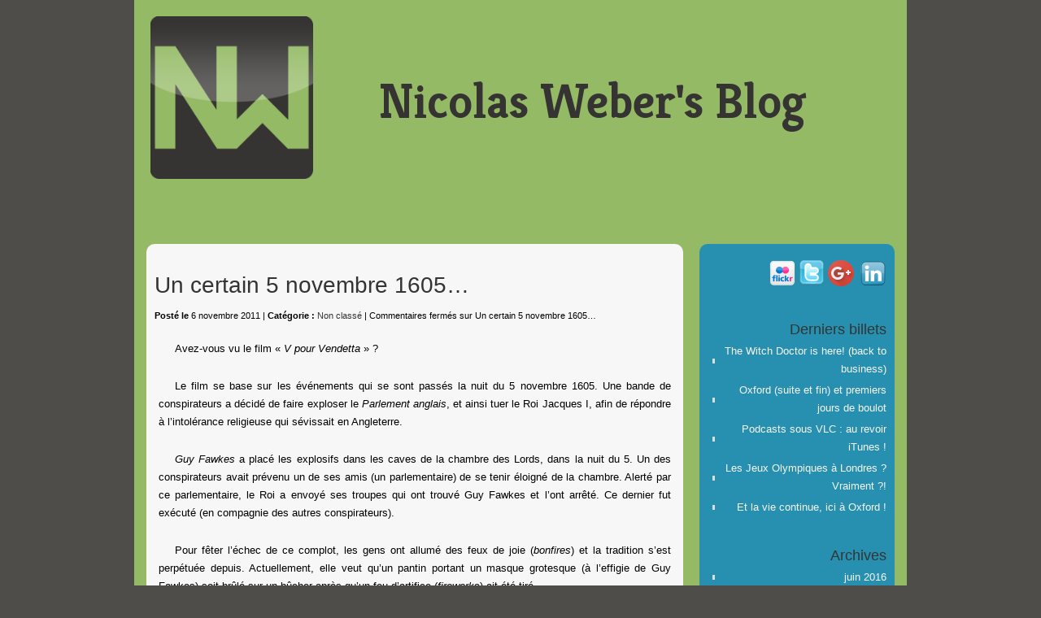

--- FILE ---
content_type: text/html; charset=UTF-8
request_url: http://nicolas-weber.fr/2011/11/un-certain-5-novembre-1605/
body_size: 5684
content:
<!DOCTYPE html PUBLIC "-//W3C//DTD XHTML 1.0 Transitional//EN" "http://www.w3.org/TR/xhtml1/DTD/xhtml1-transitional.dtd">
<html xmlns="http://www.w3.org/1999/xhtml" lang="fr-FR">

<head profile="http://gmpg.org/xfn/11">
<meta http-equiv="Content-Type" content="text/html; charset=UTF-8" />

<title>Nicolas Weber&#039;s Blog  &raquo; Blog Archive   &raquo; Un certain 5 novembre 1605&#8230;</title>

<link rel="stylesheet" href="http://nicolas-weber.fr/wp-content/themes/clean-home/reset.css" type="text/css" media="screen" />
<link rel="stylesheet" href="http://nicolas-weber.fr/wp-content/themes/clean-home/style.css" type="text/css" media="screen" />
<link rel="shortcut icon" href="http://nicolas-weber.fr/wp-content/themes/clean-home/images/favicon.ico" />
<link href='http://fonts.googleapis.com/css?family=Kreon:700' rel='stylesheet' type='text/css' />
<!--[if IE]><link rel="stylesheet" href="http://nicolas-weber.fr/wp-content/themes/clean-home/ie.css" type="text/css" media="screen" /><![endif]-->
<link rel="alternate" type="application/rss+xml" title="Nicolas Weber&#039;s Blog RSS Feed" href="http://nicolas-weber.fr/feed/" />
<link rel="pingback" href="http://nicolas-weber.fr/xmlrpc.php" />
<link href="https://plus.google.com/112115040761412970408" rel="publisher" />

<meta name='robots' content='max-image-preview:large' />
<link rel='dns-prefetch' href='//s.w.org' />
		<script type="text/javascript">
			window._wpemojiSettings = {"baseUrl":"https:\/\/s.w.org\/images\/core\/emoji\/13.0.1\/72x72\/","ext":".png","svgUrl":"https:\/\/s.w.org\/images\/core\/emoji\/13.0.1\/svg\/","svgExt":".svg","source":{"concatemoji":"http:\/\/nicolas-weber.fr\/wp-includes\/js\/wp-emoji-release.min.js?ver=5.7.14"}};
			!function(e,a,t){var n,r,o,i=a.createElement("canvas"),p=i.getContext&&i.getContext("2d");function s(e,t){var a=String.fromCharCode;p.clearRect(0,0,i.width,i.height),p.fillText(a.apply(this,e),0,0);e=i.toDataURL();return p.clearRect(0,0,i.width,i.height),p.fillText(a.apply(this,t),0,0),e===i.toDataURL()}function c(e){var t=a.createElement("script");t.src=e,t.defer=t.type="text/javascript",a.getElementsByTagName("head")[0].appendChild(t)}for(o=Array("flag","emoji"),t.supports={everything:!0,everythingExceptFlag:!0},r=0;r<o.length;r++)t.supports[o[r]]=function(e){if(!p||!p.fillText)return!1;switch(p.textBaseline="top",p.font="600 32px Arial",e){case"flag":return s([127987,65039,8205,9895,65039],[127987,65039,8203,9895,65039])?!1:!s([55356,56826,55356,56819],[55356,56826,8203,55356,56819])&&!s([55356,57332,56128,56423,56128,56418,56128,56421,56128,56430,56128,56423,56128,56447],[55356,57332,8203,56128,56423,8203,56128,56418,8203,56128,56421,8203,56128,56430,8203,56128,56423,8203,56128,56447]);case"emoji":return!s([55357,56424,8205,55356,57212],[55357,56424,8203,55356,57212])}return!1}(o[r]),t.supports.everything=t.supports.everything&&t.supports[o[r]],"flag"!==o[r]&&(t.supports.everythingExceptFlag=t.supports.everythingExceptFlag&&t.supports[o[r]]);t.supports.everythingExceptFlag=t.supports.everythingExceptFlag&&!t.supports.flag,t.DOMReady=!1,t.readyCallback=function(){t.DOMReady=!0},t.supports.everything||(n=function(){t.readyCallback()},a.addEventListener?(a.addEventListener("DOMContentLoaded",n,!1),e.addEventListener("load",n,!1)):(e.attachEvent("onload",n),a.attachEvent("onreadystatechange",function(){"complete"===a.readyState&&t.readyCallback()})),(n=t.source||{}).concatemoji?c(n.concatemoji):n.wpemoji&&n.twemoji&&(c(n.twemoji),c(n.wpemoji)))}(window,document,window._wpemojiSettings);
		</script>
		<style type="text/css">
img.wp-smiley,
img.emoji {
	display: inline !important;
	border: none !important;
	box-shadow: none !important;
	height: 1em !important;
	width: 1em !important;
	margin: 0 .07em !important;
	vertical-align: -0.1em !important;
	background: none !important;
	padding: 0 !important;
}
</style>
	<link rel='stylesheet' id='wp-block-library-css'  href='http://nicolas-weber.fr/wp-includes/css/dist/block-library/style.min.css?ver=5.7.14' type='text/css' media='all' />
<link rel="https://api.w.org/" href="http://nicolas-weber.fr/wp-json/" /><link rel="alternate" type="application/json" href="http://nicolas-weber.fr/wp-json/wp/v2/posts/71" /><link rel="EditURI" type="application/rsd+xml" title="RSD" href="http://nicolas-weber.fr/xmlrpc.php?rsd" />
<link rel="wlwmanifest" type="application/wlwmanifest+xml" href="http://nicolas-weber.fr/wp-includes/wlwmanifest.xml" /> 
<meta name="generator" content="WordPress 5.7.14" />
<link rel="canonical" href="http://nicolas-weber.fr/2011/11/un-certain-5-novembre-1605/" />
<link rel='shortlink' href='http://nicolas-weber.fr/?p=71' />
<link rel="alternate" type="application/json+oembed" href="http://nicolas-weber.fr/wp-json/oembed/1.0/embed?url=http%3A%2F%2Fnicolas-weber.fr%2F2011%2F11%2Fun-certain-5-novembre-1605%2F" />
<link rel="alternate" type="text/xml+oembed" href="http://nicolas-weber.fr/wp-json/oembed/1.0/embed?url=http%3A%2F%2Fnicolas-weber.fr%2F2011%2F11%2Fun-certain-5-novembre-1605%2F&#038;format=xml" />
<!-- Script Google Analytics -->
<script type="text/javascript">

  var _gaq = _gaq || [];
  _gaq.push(['_setAccount', 'UA-26259264-1']);
  _gaq.push(['_setDomainName', '.nicolas-weber.fr']);
  _gaq.push(['_trackPageview']);

  (function() {
    var ga = document.createElement('script'); ga.type = 'text/javascript'; ga.async = true;
    ga.src = ('https:' == document.location.protocol ? 'https://ssl' : 'http://www') + '.google-analytics.com/ga.js';
    var s = document.getElementsByTagName('script')[0]; s.parentNode.insertBefore(ga, s);
  })();

</script>
</head>

<body>
<div id="conteneur_global">
		<div id="empty_container"></div>
	<div id="wrapper">
		<div id="header">
			<div id="logo">
				<img src="/wp-content/themes/clean-home/images/logo_header.png"  width="200" alt="Logo"/>
				<!--<h1><a href="http://nicolas-weber.fr">Nicolas Weber&#039;s Blog</a></h1>
				<h2>Blog</h2>-->
			</div><div id="floater">
			<div id="title">
				<a href="http://nicolas-weber.fr" title="">Nicolas Weber&#039;s Blog</a>
			</div></div>
			<!--<div id="nav">
									<ul>
						<li class="page_item page-item-2"><a href="http://nicolas-weber.fr/page-d-exemple/">Page d&rsquo;exemple</a></li>
					</ul>
							<div id="sreach_bar" style="clear:both;"><form action="http://nicolas-weber.fr" method="get">
    <fieldset>
        <input style="background-color:#F7F7F7;" type="text" name="s" id="search" value="" />
        <input type="submit" value="Rechercher"/>
    </fieldset>
</form></div>
			</div>-->
		</div>
		<div id="blurb">
								</div>
	<div id="content">
							
		<div class="post">
			<h1><a href="http://nicolas-weber.fr/2011/11/un-certain-5-novembre-1605/">Un certain 5 novembre 1605&#8230;</a></h1>
			<span class="infos_post"><small><b>Post&eacute; le </b> 6 novembre 2011 | <b>Cat&eacute;gorie :</b> <a href="http://nicolas-weber.fr/category/non-classe/" rel="category tag">Non classé</a>  | <span>Commentaires fermés<span class="screen-reader-text"> sur Un certain 5 novembre 1605&#8230;</span></span></small></span>
			<div class="post_content"><p>Avez-vous vu le film « <em>V pour Vendetta</em> » ?</p>
<p>Le film se base sur les événements qui se sont passés la nuit du 5 novembre 1605. Une bande de conspirateurs a décidé de faire exploser le <em>Parlement anglais</em>, et ainsi tuer le Roi Jacques I, afin de répondre à l&rsquo;intolérance religieuse qui sévissait en Angleterre.<span id="more-71"></span></p>
<p><em>Guy Fawkes</em> a placé les explosifs dans les caves de la chambre des Lords, dans la nuit du 5. Un des conspirateurs avait prévenu un de ses amis (un parlementaire) de se tenir éloigné de la chambre. Alerté par ce parlementaire, le Roi a envoyé ses troupes qui ont trouvé Guy Fawkes et l&rsquo;ont arrêté. Ce dernier fut exécuté (en compagnie des autres conspirateurs).</p>
<p>Pour fêter l&rsquo;échec de ce complot, les gens ont allumé des feux de joie (<em>bonfires</em>) et la tradition s&rsquo;est perpétuée depuis. Actuellement, elle veut qu&rsquo;un pantin portant un masque grotesque (à l&rsquo;effigie de Guy Fawkes) soit brûlé sur un bûcher après qu&rsquo;un feu d&rsquo;artifice (<em>fireworks</em>) ait été tiré.</p>
<p>J&rsquo;ai assisté à la <em>Guy Fawkes Night</em> de cette année et ce fut une soirée très agréable ! Un très joli feu d&rsquo;artifice et un impressionnant bûcher et un non moins grandiose pantin étaient au programme. Voici quelques photos. Plus d&rsquo;images sont disponibles sur ma galerie <a title="Flickr" href="http://www.flickr.com/photos/nicolas_weber/">Flickr</a>.</p>
<p><img loading="lazy" class="aligncenter" title="Feux d'artifice" src="http://farm7.static.flickr.com/6212/6318078599_95bab25ccd.jpg" alt="Feux d'artifice" width="450" height="336" /></p>
<p><img loading="lazy" class="aligncenter" title="Feux d'artifice" src="http://farm7.static.flickr.com/6042/6318600258_8ac64f8ea2.jpg" alt="Feux d'artifice" width="450" height="337" /></p>
<p><img loading="lazy" class="aligncenter" title="Guy Fawkes" src="http://farm7.static.flickr.com/6112/6318076917_cb84f9b0a5.jpg" alt="Guy Fawkes" width="450" height="338" /></p>
<p><img loading="lazy" class="aligncenter" title="Guy Fawkes" src="http://farm7.static.flickr.com/6111/6318082219_d782114481.jpg" alt="Guy Fawkes" width="450" height="337" /></p>
</div>
			 <hr/>
		</div>
		
		
<!-- You can start editing here. -->
<div id="comments">


			<!-- If comments are closed. -->
		<p class="nocomments">Comments are closed.</p>

	


</div>
		
		
		
	
	</div>
	
	<div id="sidebar">
	
		<div id="fb-root"></div>
		<script type="text/javascript">(function(d, s, id) {
		  var js, fjs = d.getElementsByTagName(s)[0];
		  if (d.getElementById(id)) {return;}
		  js = d.createElement(s); js.id = id;
		  js.src = "//connect.facebook.net/en_US/all.js#xfbml=1";
		  fjs.parentNode.insertBefore(js, fjs);
		}(document, 'script', 'facebook-jssdk'));</script>
		<div style="padding:5px;">
		<div class="fb-like-box" data-href="http://www.facebook.com/pages/Nicolas-Webers-Blog/241047475942456" data-width="220" data-show-faces="false" data-stream="false" data-header="true"></div>
		</div>
		
		<div class="block">
			<a href="http://www.flickr.com/photos/nicolas_weber/" style="background:none; text-decoration: none;" title="Album photos">
				<img src="/wp-content/themes/clean-home/images/flickr_logo.png" alt="Album photos" style="background:none; border: 0;" width="32" height="32" />
			</a>
			<a href="https://twitter.com/weber_nicolas/" style="background:none; text-decoration: none;" title="Compte Twitter">
				<img src="/wp-content/themes/clean-home/images/twitter-icon32.png" style="background:none; border: 0;" width="32" height="32" alt="" />
			</a>
			<a href="https://plus.google.com/112115040761412970408?prsrc=3" style="background:none; text-decoration: none;" title="Page Google+">
				<img src="https://ssl.gstatic.com/images/icons/gplus-32.png" style="background:none; border: 0;" width="32" height="32" alt="" />
			</a>
			<a href="http://widget.viadeo.com/fr/profile/nicolas.weber15013" style="background:none; text-decoration: none;" title="Profil Viadeo">
				<img src="http://widget.viadeo.com/v_img22/profile/promotion/black/36x36.png" style="background:none; border: 0;" width="32" height="32" alt="" />
			</a>
			<a href="http://uk.linkedin.com/in/nicoweber" style="background:none; text-decoration: none;" title="Profil LinkedIn">
				<img src="/wp-content/themes/clean-home/images/linkedin-icon.png" style="background:none; border: 0;" width="32" height="32" alt="" />
			</a>
		</div>
		
		<div class="block">
			<h3>Derniers billets</h3>
								<ul>
										<li><a href="http://nicolas-weber.fr/2016/06/the-witch-doctor/">The Witch Doctor is here! (back to business)</a></li>
										<li><a href="http://nicolas-weber.fr/2012/11/oxford-boulot-rando/">Oxford (suite et fin) et premiers jours de boulot</a></li>
										<li><a href="http://nicolas-weber.fr/2012/07/podcasts-sous-vlc/">Podcasts sous VLC : au revoir iTunes !</a></li>
										<li><a href="http://nicolas-weber.fr/2012/07/les-jeux-olympiques-a-londres-orly-oh-really/">Les Jeux Olympiques à Londres ? Vraiment ?!</a></li>
										<li><a href="http://nicolas-weber.fr/2012/07/et-la-vie-continue-ici-a-oxford/">Et la vie continue, ici à Oxford !</a></li>
									</ul>
		</div>
		
		<div class="block">
			<h3>Archives</h3>
				<ul>
					<li><a href='http://nicolas-weber.fr/2016/06/'>juin 2016</a></li>
	<li><a href='http://nicolas-weber.fr/2012/11/'>novembre 2012</a></li>
	<li><a href='http://nicolas-weber.fr/2012/07/'>juillet 2012</a></li>
	<li><a href='http://nicolas-weber.fr/2012/04/'>avril 2012</a></li>
	<li><a href='http://nicolas-weber.fr/2012/01/'>janvier 2012</a></li>
	<li><a href='http://nicolas-weber.fr/2011/12/'>décembre 2011</a></li>
	<li><a href='http://nicolas-weber.fr/2011/11/'>novembre 2011</a></li>
	<li><a href='http://nicolas-weber.fr/2011/10/'>octobre 2011</a></li>
	<li><a href='http://nicolas-weber.fr/2011/09/'>septembre 2011</a></li>
				</ul>
		</div>
		
		<div class="block">
			<h3>Cat&eacute;gories</h3>
				<ul>
						<li class="cat-item cat-item-41"><a href="http://nicolas-weber.fr/category/boulot/">Boulot</a>
</li>
	<li class="cat-item cat-item-17"><a href="http://nicolas-weber.fr/category/etudes/">Etudes</a>
<ul class='children'>
	<li class="cat-item cat-item-3"><a href="http://nicolas-weber.fr/category/etudes/oxford/">Oxford</a>
</li>
</ul>
</li>
	<li class="cat-item cat-item-20"><a href="http://nicolas-weber.fr/category/it/">IT</a>
<ul class='children'>
	<li class="cat-item cat-item-25"><a href="http://nicolas-weber.fr/category/it/jai-teste-pour-vous/">J&#039;ai testé pour vous</a>
</li>
	<li class="cat-item cat-item-12"><a href="http://nicolas-weber.fr/category/it/jeux-video/">Jeux vidéo</a>
</li>
	<li class="cat-item cat-item-28"><a href="http://nicolas-weber.fr/category/it/mise-a-jour-du-blog/">Mise-à-jour du blog</a>
</li>
</ul>
</li>
	<li class="cat-item cat-item-42"><a href="http://nicolas-weber.fr/category/musique/">Musique</a>
</li>
	<li class="cat-item cat-item-1"><a href="http://nicolas-weber.fr/category/non-classe/">Non classé</a>
</li>
	<li class="cat-item cat-item-39"><a href="http://nicolas-weber.fr/category/tourisme/">Tourisme</a>
</li>
				</ul>
		</div>
		
		<!--<div class="block">
			<h3>Liens</h3>
	<ul class='xoxo blogroll'>
<li><a href="http://codex.wordpress.org/">Documentation</a></li>
<li><a href="http://wordpress.org/extend/plugins/">Plugins</a></li>
<li><a href="http://wordpress.org/extend/ideas/">Suggest Ideas</a></li>
<li><a href="http://wordpress.org/support/">Support Forum</a></li>
<li><a href="http://wordpress.org/extend/themes/">Themes</a></li>
<li><a href="http://wordpress.org/news/">WordPress Blog</a></li>
<li><a href="http://planet.wordpress.org/">WordPress Planet</a></li>

	</ul>

		</div>-->
		
		<div class="block">
			<h3>Meta</h3>
				<ul>
										<li><a href="http://nicolas-weber.fr/wp-login.php">Connexion</a></li>
					<li><a href="http://nicolas-weber.fr/feed/">RSS</a></li>
					<li><a href="http://nicolas-weber.fr/comments/feed/">Comment RSS</a></li>
					<!--<li><a rel="nofollow" href="http://validator.w3.org/check/referer">Valid XHTML</a></li>-->
									</ul>
		</div>
		
		</div>

	<div id="footer">	
	<p>&copy; Copyright 2026 | <a href="http://nicolas-weber.fr">Nicolas Weber&#039;s Blog</a> | All Rights Reserved</p>
	<p><script type='text/javascript' src='http://nicolas-weber.fr/wp-includes/js/wp-embed.min.js?ver=5.7.14' id='wp-embed-js'></script>
</p>
	<a href="http://www.xiti.com/xiti.asp?s=489536" title="WebAnalytics" target="_top">
	<script type="text/javascript">
	<!--
	Xt_param = 's=489536&p=blog';
	try {Xt_r = top.document.referrer;}
	catch(e) {Xt_r = document.referrer; }
	Xt_h = new Date();
	Xt_i = '<img width="39" height="25" border="0" alt="" ';
	Xt_i += 'src="http://logv17.xiti.com/hit.xiti?'+Xt_param;
	Xt_i += '&hl='+Xt_h.getHours()+'x'+Xt_h.getMinutes()+'x'+Xt_h.getSeconds();
	if(parseFloat(navigator.appVersion)>=4)
	{Xt_s=screen;Xt_i+='&r='+Xt_s.width+'x'+Xt_s.height+'x'+Xt_s.pixelDepth+'x'+Xt_s.colorDepth;}
	document.write(Xt_i+'&ref='+Xt_r.replace(/[<>"]/g, '').replace(/&/g, '$')+'" title="Internet Audience">');
	//-->
	</script>
	</a>
	</div>

</div><!-- wrapper -->
</div><!-- conteneur_global -->

<!-- Can put web stats code here -->

</body>

</html>

--- FILE ---
content_type: text/css
request_url: http://nicolas-weber.fr/wp-content/themes/clean-home/style.css
body_size: 2347
content:
/*
Theme Name:Clean Home
Theme URI:http://midmodesign.com/news/general/our-special-wordpress-theme/
Description:This WordPress theme is one with a minimal, clean looking design and has full CSS widgetization. Special thanks to <a href="http://bryanhelmig.com/">Bryan Helmig</a> of <a href="http://midmodesign.com/">Mid Mo Web Design</a>.
Version:1.2.0
Author:Mid Mo Design
Author URI:http://midmodesign.com/
Tags:white, red, fixed-width, two-columns, right-sidebar

	"Clean Home" by http://midmodesign.com/

	This theme was designed and built by Bryan Helmig
	of Mid Mo Design: http://midmodesign.com/.

	The CSS, XHTML and design is released under the GPL.

*/

html, body { height: 100%; }
html>body #wrapper
{
height:100%;
min-height:100%;
}

#disqus_thread
{
	margin: 0 15px 0px 15px;
	padding: 5px 10px;
	background: #F7F7F7;
}

#sidebar, .post, .fb-like-box, #disqus_thread, #footer
{
	-webkit-border-radius: 10px;
	-moz-border-radius: 10px;
	border-radius: 10px;
}

.fb-like-box
{
	background-color: #F7F7F7;
}

.navigation
{
	-webkit-border-radius: 10px;
	-moz-border-radius: 10px;
	border-radius: 10px;
	background: #F7F7F7;
	margin: 0 15px 30px 15px;
	padding: 5px 10px;
	text-align:center;
}

.navigation .alignleft
{
	text-align:left;
}

.navigation .alignright
{
	text-align:right;
}

#conteneur_global
{
width:950px;
background-color:#94BA65;
margin:auto;
overflow: hidden;
}
body {
font-family:Arial, serif;
background-color: #4E4D4A;
font-size:13px;
font-style:normal;
font-variant:normal;
font-weight:normal;
line-height:1.7em;
}
a {
text-decoration:none;
color:#2790B0;
}
a:hover {
color:#353432;
}
hr{
margin-top:35px;
border:0;
/*border-top:1px dotted #ccc;*/
width:620px;
color:#fff;
clear:both;
}

#wrapper {
width:950px;
margin:auto;
overflow:hidden;
}

#header {
float:left;
width:100%;
height:250px;
/*border-bottom:1px dotted #4E4D4A;*/
background-position:center;
}

#title
{
margin:auto;
font-family: 'Kreon', serif;
height:250px; line-height:250px;
float:right;
font-size:60px;
width:650px;
}

#title a
{
text-decoration:none;
color:#353432;
}

#title a:hover
{
color:#000;
text-decoration:none;
background:none;
}

#logo {
float:left;
height:250px;
width:200px;
margin:20px;
}
#logo a {
color:#ff2b06;
font-size:60px;
font-weight:600;
text-decoration:none;
border-bottom:none;
letter-spacing:-4px;
background-color:#fff;
}
#logo h2 {
font-size : 18px;
font-weight : 200;
padding : 12px 4px 0 0;
letter-spacing : -1px;
}
#nav {
float:right;
width:auto;
padding:12px 0 0;
}
#nav ul {
height:50px;
float:right;
}
#nav li {
text-align:center;
float:left;
display:inline;
width:auto;
}
#nav li a {
font-size:20px;
font-weight:400;
display:block;
padding:15px;
border-bottom:none;
}
#nav li a:hover {
background-color:#f7f7f7;
}
#blurb {
font-family:Georgia;
height:auto;
width:100%;
float:left;
padding:20px;
text-align:justify;
font-size:24px;
font-weight:400;
line-height:120%;
}
#blurb:hover {
color:#2C2918;
}
#content {
width:690px;
float:left;
/* border-right:1px dotted #ccc; */
padding:0 0 30px 0;
margin-top:10px;
min-height:420px;
}
.post {
background-color:#F7F7F7;
margin: 0 15px 30px 15px;
padding: 5px 10px;
}
.post p {
padding: 5px;
text-align:justify;
margin:14px 0 0 0;
}
.post em{
font-style:italic;
}
.post h2 {
font-family:Tahoma, sans-serif;
font-size:24px;
text-indent:20px;
margin:25px 0 10px 0;
font-weight:normal;
}
.post h1, .post h1 a{
font-family: Tahoma, sans-serif;
font-size:28px;
color: #353432;
margin:30px 0 10px 0;
font-weight:normal;
line-height:32px;
}

.post p
{
	text-indent:20px;
}

.post_content a
{
	color: #2790B0;
}

.post_content a:visited
{
	color: #2B4E72;
}

.post_content a:hover, a:focus
{
	background:#2790B0;
	color: #F7F7F7;
}

.post h1 a:hover, .infos_post a:hover, .infos_post a:focus
{
	color: #4E4D4A;
}

.infos_post a
{
	color: #353432;
}

.post h3, .post h4 {
font-family:Georgia;
font-size:20px;
margin:15px 0 10px 0;
font-weight:normal;
}
.post h4 {
font-size:18px;
}
.post h1:hover, .post h2:hover, .post h3:hover, .post h4:hover {
color:#2C2918;
}
.post .indent {
padding-left:10px;
}
.post .indent p {
padding-left:10px;
}
.post small {
font-size:11px;
}
.post small a {
font-weight:normal;
}
.post .alignright {
float:right;
margin-left:10px;
}
.post .alignleft {
float:left;
margin-right:10px;
}
.post .aligncenter {
margin:0 auto;
display:block;
}
.post abbr {
font-weight:normal;
}
.post ul{
list-style:circle;
margin:0 0 0 25px;
}
.post ol{
list-style:decimal;
margin:0 0 0 30px;
}
.post .wp-caption {
background:#f7f7f7;
border:1px solid #ccc;
margin:10px;
text-align:center;
padding:5px 0 0;
}
.post .wp-caption-text {
margin:0;
}
.post .wp-caption a, .post .wp-caption a:hover {
border-bottom:0;
}
.post blockquote {
color:#777;
border-left:5px solid #ccc;
margin:15px 30px 0 10px;
padding-left:20px;
}
.post pre {
font-family:courier;
font-size:12px;
letter-spacing:-1px;
margin:14px 0 14px 0;
}
.post .message ul {
margin:12px 0 0;
}
.post .message {
display:none;
background:#0F67A1;
margin-top:10px;
padding:20px;
color:#fff;
}
#comments h3, #comments h4{
font-family:Georgia;
font-size:24px;
margin:35px 0 5px;
font-weight:normal;
}
#comments h4{
font-size:28px;
}
#comments cite{
font-family:Georgia;
font-size:18px;
font-weight:normal;
border-bottom:1px dotted #ccc;
}
#comments em {
font-style:italic;
text-align:right;
}
#comments ol.commentlist li {
margin-top:20px;
border:1px dotted #ccc;
border-right:0;
padding:10px 5px 20px 10px;
min-height:110px;
}
#comments p {
margin:10px 0 0 10px;
width:auto;
}
#comments span {
display:block;
color:#eee;
font-family:Georgia;
font-size:120px;
font-weight:normal;
float:right;
padding-top:25px;
}
#comments ul.formlist {
margin:20px auto;
width:375px;
}
#comments ul.formlist li {
display:block;
margin:10px 0 0;
}
#comments ul.formlist p{
margin:10px 0 0;
text-align:center;
}
#comments input {
font-family:Georgia;
width:370px;
font-size:18px;
font-weight:normal;
}
#comments textarea {
font-family:Georgia;
width:370px;
font-size:18px;
font-weight:normal;
}
#comments li.submitbutton input {
text-align:center;
background:#fff;
border:1px solid #aaa;
color:#000;
font-family:Georgia;
font-weight:normal;
font-size:20px;
width:374px;
}
#comments .center {
text-align:center;
}
#sidebar {
width:240px;
float:right;
margin:10px 15px 25px 0;
background-color: #2790B0;
color:#F7F7F7;
text-align:right;
}
#sidebar h3 {
padding:25px 0 3px 0;
font-size:18px;
color:#353432;
}

#sidebar .block
{
	margin:10px;
}

#sidebar .block ul {

}
#sidebar .block ul .children{
border:0;
padding: 0 0 0 8px;
}
#sidebar .block li {
}
#sidebar .block li a {
background:transparent url(images/bullet_black.gif) no-repeat scroll 6px 52%;
font-size:13px;
font-weight:normal;
padding:2px 0 2px 15px;
display:block;
border-bottom:none;
color:#F7F7F7;
}
#sidebar .block li a:hover {
background:#F7F7F7 url(images/bullet_grey.gif) no-repeat scroll 6px 52%;
color:#353432;
}
#sidebar .widget_search label {
display:block;
padding:25px 0 3px 0;
font-size:18px;
margin:0 0 5px;
}
#sidebar .widget_recent_comments li {
background:transparent url(images/bullet_black.gif) no-repeat scroll 6px 52%;
padding:2px 0 2px 15px;
}
#sidebar .widget_recent_comments li a,#sidebar .widget_recent_comments li a:hover{
background:none;
border-bottom:1px dotted #000;
text-decoration:none;
color:#000;
font-weight:600;
}
#sidebar .widget_recent_comments li a:hover {
color:#2C2918;
border-bottom:1px dashed #2C2918;
background-color:#f7f7f7;
}
#sidebar .widget_tag_cloud h3 {
margin:0 0 8px;
}
#sidebar .widget_text h3 , #sidebar .calendar h3{
}
#sidebar .calendar h3{
display:none;
}
#sidebar #wp-calendar {
width:95%;
text-align:center;
}
#sidebar #wp-calendar caption, #sidebar #wp-calendar td, #sidebar #wp-calendar th{
text-align:center;
}
#sidebar #wp-calendar caption {
font-size:18px;
padding:25px 0 3px 0;
}
#sidebar #wp-calendar th {
font-weight: bold; 
border-top:1px dotted #ccc;
border-bottom:1px dotted #ccc;
}
#sidebar #wp-calendar tfoot td{
border-top:1px dotted #ccc;
border-bottom:1px dotted #ccc;
}
#footer {
clear:both;
width:90%;
/*border-top:1px dotted #4E4D4A;*/
text-align:center;
padding: 15px 0 5px 0;
background: #F7F7F7;
margin:auto;
margin-bottom:30px;
}
